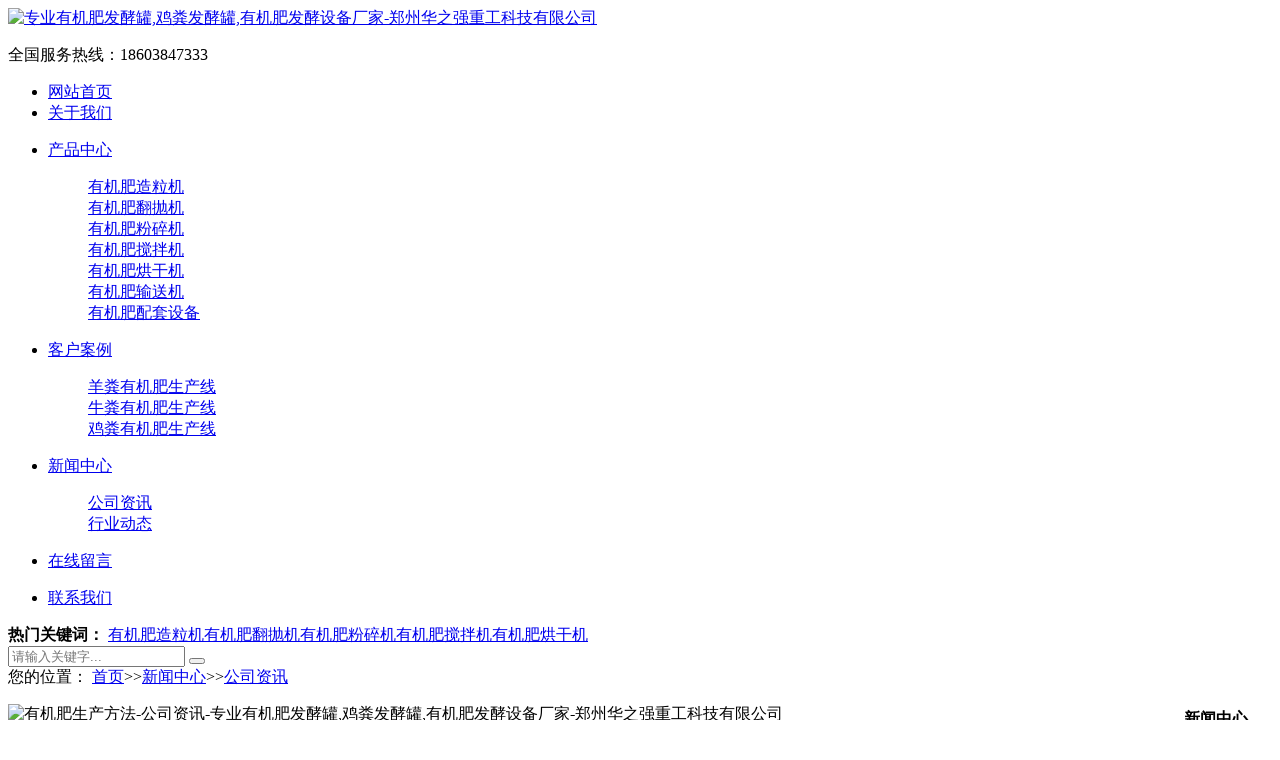

--- FILE ---
content_type: text/html; charset=utf-8
request_url: https://www.caoshifanduiji.com/gongsi/99.html
body_size: 4523
content:
<!DOCTYPE html>
<html lang="zh-CN">
<head>
<meta charset="UTF-8">
<meta http-equiv="X-UA-Compatible" content="IE=Edge">
<meta name="renderer" content="webkit|ie-comp|ie-stand" />
<meta name="viewport" content="initial-scale=1.0, minimum-scale=1.0, maximum-scale=1.0, user-scalable=no">
<meta http-equiv="Cache-Control" content="no-transform"/>
<meta name="applicable-device" content="pc">
<meta name="MobileOptimized" content="width"/>
<meta name="HandheldFriendly" content="true"/>
<title>有机肥生产方法-专业有机肥发酵罐,鸡粪发酵罐,有机肥发酵设备厂家-郑州华之强重工科技有限公司</title>
<meta name="keywords" content="有机肥生产方法">
<meta name="description" content="有机肥生产方法一、有机肥的生产工艺1、每吨原料配比牛粪500公斤+鸭粪300公斤+菌渣200公斤+RW菌剂100克。（以上牛粪、鸭粪可用别的畜禽粪便代替）2、条堆按以上原料配比根据需要进行条堆，条堆长度不限，宽度2米，高度1米。在条堆时需要把物料逐层均匀进行堆放。3、添加菌剂将菌剂用菌渣按1：5的比例扩大体积，混合均匀后根">
<link rel="stylesheet" href="/skin/css/animate.min.css">
<link rel="stylesheet" href="/skin/css/css.css">
<script src="/skin/js/jquery.min.js"></script>
<script src="/skin/js/wow.min.js"></script>
<script src="/skin/js/jquery.superslide.js"></script>
<script src="/skin/js/js.js"></script>
</head>
<body>
<link rel="stylesheet" href="/skin/css/bootstrap.min.css" />
<link rel="stylesheet" href="/skin/css/style.css" />
<!--页头开始-->
<div class="header_main">
  <div class="header w1200 clearfix"><a class="logo fl" href="/" title="专业有机肥发酵罐,鸡粪发酵罐,有机肥发酵设备厂家-郑州华之强重工科技有限公司"><img src="/static/upload/image/20220516/1652687938343377.png" alt="专业有机肥发酵罐,鸡粪发酵罐,有机肥发酵设备厂家-郑州华之强重工科技有限公司"></a>
    <div class="tel fr"><b class="icon"></b>
      <p><i></i>全国服务热线：<span class="webtel">18603847333</span></p>
    </div>
  </div>
</div>
<!--页头结束--> 
<!--导航开始-->
<div class="nav_main">
  <div class="nav w1200">
    <ul class="list clearfix" id="nav">
      <li><a href="/" title="网站首页" >网站首页</a></li>
      
  <li><a class='{dede:field.currentstyle/}' href="/about/" title="关于我们" >关于我们</a>
  <dl>
   
  </dl>
  </li>
  
  <li><a class='{dede:field.currentstyle/}' href="/products/" title="产品中心" >产品中心</a>
  <dl>
   
   <dd><a href="/lm1/" title="有机肥造粒机">有机肥造粒机</a></dd>
   
   <dd><a href="/lm2/" title="有机肥翻抛机">有机肥翻抛机</a></dd>
   
   <dd><a href="/lm3/" title="有机肥粉碎机">有机肥粉碎机</a></dd>
   
   <dd><a href="/lm4/" title="有机肥搅拌机">有机肥搅拌机</a></dd>
   
   <dd><a href="/lm5/" title="有机肥烘干机">有机肥烘干机</a></dd>
   
   <dd><a href="/lm6/" title="有机肥输送机">有机肥输送机</a></dd>
   
   <dd><a href="/lm7/" title="有机肥配套设备">有机肥配套设备</a></dd>
   
  </dl>
  </li>
  
  <li><a class='{dede:field.currentstyle/}' href="/case/" title="客户案例" >客户案例</a>
  <dl>
   
   <dd><a href="/list_50/" title="羊粪有机肥生产线">羊粪有机肥生产线</a></dd>
   
   <dd><a href="/list_51/" title="牛粪有机肥生产线">牛粪有机肥生产线</a></dd>
   
   <dd><a href="/list_52/" title="鸡粪有机肥生产线">鸡粪有机肥生产线</a></dd>
   
  </dl>
  </li>
  
  <li><a class='{dede:field.currentstyle/}' href="/news/" title="新闻中心" >新闻中心</a>
  <dl>
   
   <dd><a href="/gongsi/" title="公司资讯">公司资讯</a></dd>
   
   <dd><a href="/hangye/" title="行业动态">行业动态</a></dd>
   
  </dl>
  </li>
  
  <li><a class='{dede:field.currentstyle/}' href="/gbook/" title="在线留言" >在线留言</a>
  <dl>
   
  </dl>
  </li>
  
  <li><a class='{dede:field.currentstyle/}' href="/contact/" title="联系我们" >联系我们</a>
  <dl>
   
  </dl>
  </li>
  
    </ul>
  </div>
</div>

<div class="web-banner" style="background-image: url(/static/upload/image/20250509/1746772355598511.jpg)"></div>
<div class="web-sou-inner">
  <div class="container">
    <div class="web-sou clearfix">
      <div class="hot"> <strong>热门关键词：</strong> <a href="/lm1/">有机肥造粒机</a><a href="/lm2/">有机肥翻抛机</a><a href="/lm3/">有机肥粉碎机</a><a href="/lm4/">有机肥搅拌机</a><a href="/lm5/">有机肥烘干机</a> </div>
      <div class="hform">
        <form  name="formsearch" action="/search/" method="get">
          <input type="text" name="keyword" placeholder="请输入关键字...">
          <button type="submit"></button>
        </form>
      </div>
    </div>
  </div>
</div>
<div class="container">
  <div class="web-curmbs"> <span>您的位置：</span> <a href="/">首页</a>>><a href="/news/">新闻中心</a>>><a href="/gongsi/">公司资讯</a> </div>
  <div class="clearfix">
    <div class="ct2-sd" style="float: right;">
      <div class="panel-sd">
        <div class="panel-sd-hd">
          <h4> 新闻中心 </h4>
        </div>
        <div class="web-column"> 
          
          <h3><a href="/gongsi/">公司资讯</a> </h3>
          <ul>
            
          </ul>
          
          <h3><a href="/hangye/">行业动态</a> </h3>
          <ul>
            
          </ul>
           
        </div>
      </div>
      <div class="web-contact-z1">
        <p> 咨询热线 </p>
        <span> 18603847333 </span> </div>
    </div>
    <div class="ct2-mn" style="float: left;">
      <div class="web-infocontent">
        <div class="web-infocontent-title">
          <h1>有机肥生产方法</h1>
          <p> <span>作者：管理员</span><span>时间：2022-05-19</span><span>962 次浏览</span> </p>
        </div>
        <div class="web-infocontent-desc">信息摘要：
          <p>有机肥生产方法一、有机肥的生产工艺1、每吨原料配比牛粪500公斤+鸭粪300公斤+菌渣200公斤+RW菌剂100克。（以上牛粪、鸭粪可用别的畜禽粪便代替）2、条堆按以上原料配比根据需要进行条堆，条堆长···...</p>
        </div>
        <div class="web-infocontent-body" id="maximg"> <p><strong><span style="font-size: 14px;">有机肥生产方法</span></strong></p><p><span style="font-size: 14px;">一、有机肥的生产工艺</span></p><p><span style="font-size: 14px;">1、每吨原料配比</span></p><p><span style="font-size: 14px;">牛粪500公斤+鸭粪300公斤+菌渣200公斤+RW菌剂100克。</span></p><p><span style="font-size: 14px;">（以上牛粪、鸭粪可用别的畜禽粪便代替）</span></p><p><span style="font-size: 14px;">2、条堆</span></p><p><span style="font-size: 14px;">按以上原料配比根据需要进行条堆，条堆长度不限，宽度2米，高度1米。在条堆时需要把物料逐层均匀进行堆放。</span></p><p><span style="font-size: 14px;">3、添加菌剂</span></p><p><span style="font-size: 14px;">将菌剂用菌渣按1：5的比例扩大体积，混合均匀后根据条堆数量撒到条堆表面。</span></p><p><span style="font-size: 14px;">4、搅拌发酵</span></p><p><span style="font-size: 14px;">用搅拌机将条堆搅拌均匀，温度升到60度以上后，每间隔4-5天翻堆一次，60度以上发酵15天后将条堆收起即可。</span></p><p><span style="font-size: 14px;">5、分筛加工</span></p><p><span style="font-size: 14px;">按以上步骤进行发酵后经过分筛和深加工后即成为纯有机肥。</span></p><p><span style="font-size: 14px;">6、造粒</span></p><p><span style="font-size: 14px;">将发酵好的纯有机肥进行造粒。根据不同的原料选择造粒机，圆盘造粒机、挤压造粒机、挤压抛球一体机等。</span></p><p><span style="font-size: 14px;">7、烘干、冷却、包装</span></p><p><span style="font-size: 14px;">刚造好的颗粒水分含量比较大，需要将水分烘干至有机肥标准20%以下，将烘干的颗粒有机肥经过冷却机降温后直接进行包装。</span></p><p style="text-align: center;"><img src="/static/upload/image/20220519/1652946389159020.jpg" title="有机肥生产方法" alt="有机肥生产方法" width="800" height="600" style="width: 800px; height: 600px;"/></p><p><span style="font-size: 14px;">二、生物有机肥生产工艺</span></p><p><span style="font-size: 14px;">1、二次发酵</span></p><p><span style="font-size: 14px;">按以上步骤生产出有机肥后，将有机肥进行二次堆放发酵，堆放15-20天温度降到40度左右，将具有解磷、解钾、固氮、地下害虫防治功能的菌剂按1：500的比例均匀的加入到已发酵好的有机肥中。</span></p><p><span style="font-size: 14px;">2、添加功能菌搅拌均匀</span></p><p><span style="font-size: 14px;">将功能性的菌剂和发酵好的有机肥按比例均匀添加到有机肥堆放发酵7天后可达到生物有机肥标准。</span></p><p><span style="font-size: 14px;">3、分筛加工</span></p><p><span style="font-size: 14px;">将发酵好的生物有机肥进行分筛入库。</span></p><p><span style="font-size: 14px;">4、造粒</span></p><p><span style="font-size: 14px;">将加工好的功能性纯生物有机肥进行造粒。根据不同的原料选择造粒机，</span><span style="font-size: 14px;">圆盘造粒机</span><span style="font-size: 14px;">、挤压造粒机、</span><span style="font-size: 14px;">新型有机肥造粒机</span><span style="font-size: 14px;">等。</span></p><p><span style="font-size: 14px;">5、烘干、冷却、包装</span></p><p><span style="font-size: 14px;">刚造好的颗粒水分含量比较大，需要将水分烘干至有机肥标准20%以下，生物有机肥在选择烘干机时需选择低温（温度低于80度），将烘干的颗粒有机肥经过冷却机降温后直接进行包装。</span></p><p><span style="font-size: 14px;">三、育苗基质生产工艺</span></p><p><span style="font-size: 14px;">1、每吨基质原料配比</span></p><p><span style="font-size: 14px;">牛粪550公斤+鸭粪150公斤+蘑菇渣300公斤+RW菌剂100克</span></p><p><span style="font-size: 14px;">2、条堆</span></p><p><span style="font-size: 14px;">按以上原料配比根据需要进行条堆，在条堆时需要把物料逐层均匀进行堆放。</span></p><p><span style="font-size: 14px;">3、添加菌剂</span></p><p><span style="font-size: 14px;">将菌剂用菌渣按1：5的比例扩大体积，混合均匀后撒到条堆表面。</span></p><p><span style="font-size: 14px;">4、搅拌发酵</span></p><p><span style="font-size: 14px;">用搅拌机将条堆搅拌均匀，温度升到60度以上后，每间隔4-5天翻堆一次，发酵25-30天温度下降到40度以下，然后再添加水分至35%温度不在上升到40度即发酵结束。</span></p><p><span style="font-size: 14px;">5、基质推荐配方</span></p><p><span style="font-size: 14px;">(1)、以上发酵好的畜禽粪便60%+珍珠岩20%+蛭石20%</span></p><p><span style="font-size: 14px;">(2)、以上发酵好的畜禽粪便：蛭石按2：1的体积比</span></p><p><span style="font-size: 14px;">以上配方可根据需要和作物品种添加微量元素和药物。 郑州华之强重工科技有限公司，专业<a href="https://www.caoshifanduiji.com/" target="_blank"><strong>有机肥发酵罐</strong></a>厂家，欢迎您来电咨询！</span></p><p><br style="white-space: normal;"/></p><p><br/></p> </div>
        <div class="web-infocontent-rem">
          <h4>【相关推荐】</h4>
          <ul>
            
            <li> <a href="/gongsi/571.html"><span>了解更多</span>生物有机肥的发酵原理揭秘</a> </li>
            
            <li> <a href="/gongsi/569.html"><span>了解更多</span>家庭自制和机器翻堆有什么区别？</a> </li>
            
            <li> <a href="/gongsi/567.html"><span>了解更多</span>怎样优化鸡粪的秸秆添加比例</a> </li>
            
            <li> <a href="/gongsi/565.html"><span>了解更多</span>发酵罐搅拌电机过载怎么办</a> </li>
            
          </ul>
        </div>
        <ul class="web-infocontent-epx">
          <li> 上一篇：<a href="/gongsi/98.html">有机肥平模造粒机介绍</a> </li>
          <li> 下一篇：<a href="/gongsi/100.html">粪污快速发酵有机肥设备</a> </li>
        </ul>
        <div class="web-infocontent-return"> <a href="javascript:history.go(-1)" class="more">返回列表</a> 本文标签：</div>
      </div>
    </div>
  </div>
</div>
<div class="wrap-footer">
  <div class="footer"> 
    <!--二维码开始-->
    <div class="f_left">
      <dl>
        <dt><img src="/static/upload/image/20220516/1652688493830441.png" alt="有机肥生产方法-公司资讯-专业有机肥发酵罐,鸡粪发酵罐,有机肥发酵设备厂家-郑州华之强重工科技有限公司"/></dt>
        <dd class="dd1">微信咨询</dd>
        <dd class="dd2"><i>咨询热线</i></dd>
        <dd class="dd3">18603847333</dd>
      </dl>
    </div>
    <!--二维码结束--> 
    <!--底部导航开始-->
    <div class="f_top clearfix">
      <ul class="top_ul">
        <li><a href="/" title="网站首页">网站首页</a></li>
        
        <li><a href="/about/" title="关于我们">关于我们</a></li>
        
        <li><a href="/products/" title="产品中心">产品中心</a></li>
        
        <li><a href="/case/" title="客户案例">客户案例</a></li>
        
        <li><a href="/news/" title="新闻中心">新闻中心</a></li>
        
        <li><a href="/gbook/" title="在线留言">在线留言</a></li>
        
        <li><a href="/contact/" title="联系我们">联系我们</a></li>
        
        <li><a href="/sitemap.html" title="网站地图">网站地图</a></li>
      </ul>
    </div>
    <!--底部导航结束-->
    <div class="f_bot"> 
  <ul class="bot_ul1">
  <li><a href="/about/" title="关于我们">关于我们</a></li>
  
  </ul>
  
  <ul class="bot_ul1">
  <li><a href="/products/" title="产品中心">产品中心</a></li>
  
  <li><a href="/lm1/" title="有机肥造粒机">有机肥造粒机</a></li>
  
  <li><a href="/lm2/" title="有机肥翻抛机">有机肥翻抛机</a></li>
  
  <li><a href="/lm3/" title="有机肥粉碎机">有机肥粉碎机</a></li>
  
  <li><a href="/lm4/" title="有机肥搅拌机">有机肥搅拌机</a></li>
  
  <li><a href="/lm5/" title="有机肥烘干机">有机肥烘干机</a></li>
  
  </ul>
  
  <ul class="bot_ul1">
  <li><a href="/case/" title="客户案例">客户案例</a></li>
  
  <li><a href="/list_50/" title="羊粪有机肥生产线">羊粪有机肥生产线</a></li>
  
  <li><a href="/list_51/" title="牛粪有机肥生产线">牛粪有机肥生产线</a></li>
  
  <li><a href="/list_52/" title="鸡粪有机肥生产线">鸡粪有机肥生产线</a></li>
  
  </ul>
  
  <ul class="bot_ul1">
  <li><a href="/news/" title="新闻中心">新闻中心</a></li>
  
  <li><a href="/gongsi/" title="公司资讯">公司资讯</a></li>
  
  <li><a href="/hangye/" title="行业动态">行业动态</a></li>
  
  </ul>
   
      <!--联系我们开始-->
      <ul class="bot_ul1">
        
        <li><a href="/contact/" title="联系我们">联系我们</a></li>
         
        <li>邮　箱：807586248@qq.com‬‬‬</li>
        <li>手　机：18603847333</li>
        <li>电　话：18603847333</li>
      </ul>
      <!--联系我们结束--> 
    </div>
  </div>
</div>
<!--页尾结束--> 
<!--版权开始-->
<div class="f_icp">
  <div class="container">
    <p class="fl">Copyright © 2022 郑州华之强重工科技有限公司 All Rights Reserved. <a href="https://beian.miit.gov.cn/"  target="_blank" rel="nofollow">豫ICP备19034113号-8</a> <a href="/sitemap.xml"  target="_blank">XML地图</a><meta name="baidu-site-verification" content="code-G5wocA49Oo" />

<script>
var _hmt = _hmt || [];
(function() {
  var hm = document.createElement("script");
  hm.src = "https://hm.baidu.com/hm.js?4e95ba1373e984e5c788ae1ce7e5ac92";
  var s = document.getElementsByTagName("script")[0]; 
  s.parentNode.insertBefore(hm, s);
})();
</script></p>
  </div>
</div>
<!--版权结束--> 
<!--浮动客服开始-->
<dl class="toolbar" id="toolbar">
  <dd><a class="slide tel slide-tel" href="javascritp:void(0);"><i><span></span></i>18603847333</a></dd>
  <dd><a href="http://wpa.qq.com/msgrd?v=3&uin=807586248&site=qq&menu=yes" title="在线QQ"><i class="qq"><span></span></i></a></dd>
  <dd><i class="code"><span></span></i>
    <ul class="pop pop-code">
      <li><img src="/static/upload/image/20220516/1652688493830441.png" alt="有机肥生产方法-公司资讯-专业有机肥发酵罐,鸡粪发酵罐,有机肥发酵设备厂家-郑州华之强重工科技有限公司"/>
        <h3>微信二维码</h3>
      </li>
    </ul>
  </dd>
  <dd> <a href="javascript:;"><i id="gotop" class="top"><span></span></i></a></dd>
</dl>
<!--浮动客服结束--> 
<script src="/skin/js/qq.js"></script>
</body>
</html>